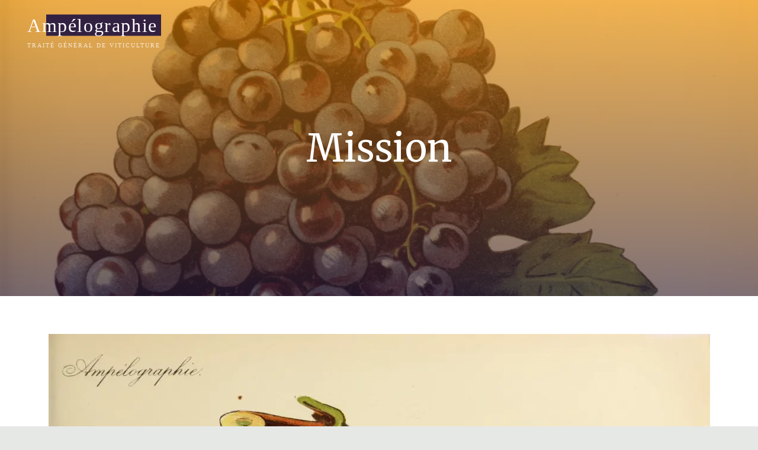

--- FILE ---
content_type: text/css
request_url: https://ampelographie.associazioneampelos.it/wp-content/themes/bravada-child/style.css?ver=6.9
body_size: 92
content:
/**
 * Theme Name:     Bravada Child
 * Author:         f.c.
 * Template:       bravada
 * Text Domain:	   bravada-child
 * Description:    Bravada looks amazing, behaves flawlessly and scales to any screen. It goes anywhere, it
 */


--- FILE ---
content_type: text/css
request_url: https://ampelographie.associazioneampelos.it/wp-content/themes/bravada-child/style.css?ver=1.2.0
body_size: 69
content:
/**
 * Theme Name:     Bravada Child
 * Author:         f.c.
 * Template:       bravada
 * Text Domain:	   bravada-child
 * Description:    Bravada looks amazing, behaves flawlessly and scales to any screen. It goes anywhere, it
 */
